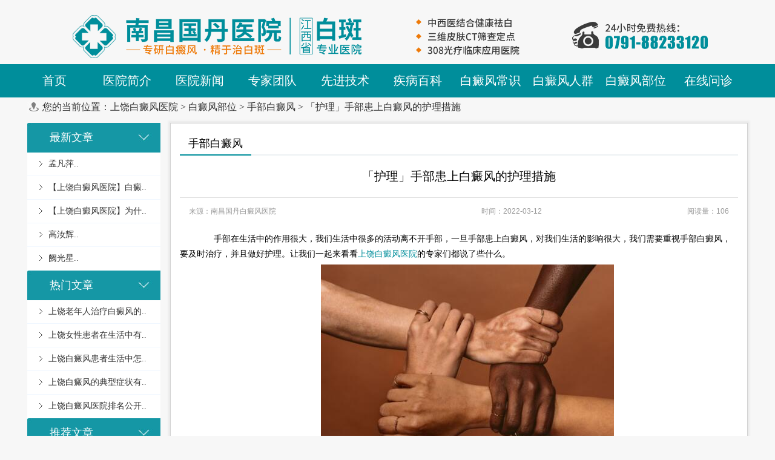

--- FILE ---
content_type: text/html
request_url: http://www.ruijin120.com/sbbdf/34.html
body_size: 68171
content:
<!DOCTYPE html>
<html>
	<head>
		<meta http-equiv="Content-Type" content="text/html; charset=utf-8" />
		<meta name="viewport" content="width=device-width, initial-scale=1, maximum-scale=1, user-scalable=no">
		<meta http-equiv="Cache-Control" content="no-transform"/><!-- 禁止百度转码-->
		<meta http-equiv="Cache-Control" content="no-siteapp"/><!--百度禁止转码，勿删-->
		<meta name="applicable-device" content="pc,mobile">
		<link rel="canonical" href="http://www.ruijin120.com/sbbdf/34.html" >
		<title>「护理」手部患上白癜风的护理措施_上饶白癜风医院</title>
		<meta name="keywords" content="手部患上白癜风的护理措施" />
		<meta name="description" content="手部在生活中的作用很大，我们生活中很多的活动离不开手部，一旦手部患上白癜风，对我们生活的影响很大，我们需要重视手部白癜风，要及时治疗，并且做好护理。下面上饶白癜风" />
		<link href="/templets/srbdfyy/css/common.css" rel="stylesheet" type="text/css" />
		<link href="/templets/srbdfyy/css/message.css" rel="stylesheet" type="text/css" />
		<link href="/templets/srbdfyy/css/article.css" rel="stylesheet" type="text/css" />
		<link href="/templets/srbdfyy/css/iphone.css" rel="stylesheet" type="text/css" />
		<link href="/templets/srbdfyy/css/jquery-ui.css" rel="stylesheet" type="text/css" />
		<link href="/templets/srbdfyy/css/awesome.css" rel="stylesheet" type="text/css" />
		<script src="/templets/srbdfyy/js/jquery-1.8.3.min.js" type="text/javascript"></script>
		<script src="/templets/srbdfyy/js/jquery-ui.min.js" type="text/javascript"></script>
		<script src="/templets/srbdfyy/js/jquery.form.js" type="text/javascript"></script>
		<script src="/templets/srbdfyy/js/awesome.js" type="text/javascript"></script>
		<script src="/templets/srbdfyy/js/control.js" type="text/javascript"></script>
		<script src="/templets/srbdfyy/js/jquery.unobtrusive-ajax.js" type="text/javascript"></script>
		<script src="/templets/srbdfyy/js/change_fontsize.js" type="text/javascript"></script>
		<script type="text/javascript">
			function tags1(name, cursel, n, obj) {
				obj.t = setTimeout(function() {
					for (i = 1; i <= n; i++) {
						var menu = document.getElementById(name + i);
						var con = document.getElementById("con_" + name + "_" + i);
						menu.className = i == cursel ? "jiu" : "";
						con.style.display = i == cursel ? "block" : "none";
					}
				}, 400)
				//当鼠标在规定时间内移开时，停止切换
				obj.onmouseout = function() {
					clearTimeout(this.t)
				}
			}
		</script>
		<script type="text/javascript" language="javascript" src="https://nc.jgyljt.com/jgswt/js/jquery.min.js"></script>
		<script type="text/javascript" language="javascript" src="https://nc.jgyljt.com/jgswt/js/TouchSlide.1.1.js">
		</script>
		<script type="text/javascript" src="https://nc.jgyljt.com/jgswt/init.php?referer=http://www.ruijin120.com/">
		</script>
		<script type="text/javascript">
			+ function() {
				remLayout();
				function remLayout() {
					var w = document.documentElement.clientWidth;
					w = w > 750 ? 750 : w;
					w = w <= 320 ? 320 : w;
					document.documentElement.style.fontSize = w / 7.5 + 'px';
				}
				window.addEventListener('resize', function() {
					remLayout();
				}, false);
			}();
		</script>
	</head>
	<body>
		<script type="text/javascript">
			var _paq = _paq || [];
			_paq.push(["setCookieDomain", "*.pkuh6.cn"]);
			_paq.push(["setDomains", ["*.pkuh6.cn"]]);
			_paq.push(['trackPageView']);
			_paq.push(['enableLinkTracking']);
			(function() {
				var u = "https://tongji.54doctor.net/";
				_paq.push(['setTrackerUrl', u + '54doctor.php']);
				_paq.push(['setSiteId', 11]);
				var d = document,
					g = d.createElement('script'),
					s = d.getElementsByTagName('script')[0];
				g.type = 'text/javascript';
				g.async = true;
				g.defer = true;
				g.src = u + '54doctor.js';
				s.parentNode.insertBefore(g, s);
			})();
		</script>
		<div class="wrap">
			<!--top start-->
			<link href="/templets/srbdfyy/css/header.css" rel="stylesheet" type="text/css" />
			<style type="text/css">
				.bjwsi {
					background: url(images/20151030100556.png) no-repeat;
					display: inline-block;
					line-height: 37px;
					padding-left: 40px;
					margin-right: 20px;
				}
			</style>
			<div class="header">
	<div class="headerIn">
		<div class="logo">
			<a href="/" class="hidden-xs"><img class="img-responsive center-block"
					src="https://nc.jgyljt.com/jgswt/img/pclogo.png" alt="上饶治疗白癜风最好的专科医院"></a>
			<a href="/"><img src="https://nc.jgyljt.com/jgswt/img/logo.png" alt="上饶治疗白癜风最好的专科医院"></a>
		</div>
	</div>
</div>
<link href="/templets/srbdfyy/css/nav.css" rel="stylesheet" type="text/css" />
<script src="/templets/srbdfyy/js/common_nav.js" type="text/javascript"></script>
<script type="text/javascript">
	$(document).ready(function() {
		$("#search").focus(function() {
			$(".search_txt").addClass("focus");
		}).blur(function() {
			if ($("#search").val() != "") {
				$(".search_txt").addClass("focus");
			} else {
				$(".search_txt").removeClass("focus");
			}
		});
	});
</script>
<div class="nav_content">
	<h1>南昌国丹白癜风医院</h1>
	<div class="Mobleheader">
		<div class="Menuco"></div>
	</div>
	<div class="nav">
		<ul class="sy1_ul">
			<div class="sy1_box">
				<li class="sy1_li homeLi" style="background:none">
					<a class="sy1_tit" href="/">首页</a>
				</li>
				<li class="sy1_li num0">
					<a id="2" class="sy1_tit " href="/yyjj/" target="_self"><span class="navspan">医院简介</span></a>
				</li>
				<li class="sy1_li num1">
					<a id="3" class="sy1_tit " href="/yyxw/" target="_self"><span class="navspan">医院新闻</span></a>
				</li>
				<li class="sy1_li num3">
					<a id="11" class="sy1_tit " href="/zjtd/" target="_self"><span class="navspan">专家团队</span></a>
				</li>
				<li class="sy1_li num4">
					<a id="141" class="sy1_tit " href="/xjjs/" target="_self"><span class="navspan">先进技术</span></a>
					<script src="/templets/srbdfyy/js/index.js" type="text/javascript"></script>
				</li>
				<li class="sy1_li num4">
					<a id="141" class="sy1_tit " href="/jbbk/" target="_self"><span class="navspan">疾病百科</span></a>
				</li>
				<li class="sy1_li num6">
					<a id="7" class="sy1_tit " href="/bdfcs/" target="_self"><span class="navspan">白癜风常识</span></a>
					<ul class="sy2_ul">
						<div class="sy2_box">
							<li class="sy2_li num1">
								<a id="161" class="sy2_tit " href="/bdfzz/" target="_self"><span
										class="navspan">白癜风症状</span></a>
							</li><li class="sy2_li num1">
								<a id="161" class="sy2_tit " href="/bdfby/" target="_self"><span
										class="navspan">白癜风病因</span></a>
							</li><li class="sy2_li num1">
								<a id="161" class="sy2_tit " href="/bdfzl/" target="_self"><span
										class="navspan">白癜风治疗</span></a>
							</li><li class="sy2_li num1">
								<a id="161" class="sy2_tit " href="/bdfwh/" target="_self"><span
										class="navspan">白癜风危害</span></a>
							</li><li class="sy2_li num1">
								<a id="161" class="sy2_tit " href="/bdfzd/" target="_self"><span
										class="navspan">白癜风诊断</span></a>
							</li><li class="sy2_li num1">
								<a id="161" class="sy2_tit " href="/bdfyf/" target="_self"><span
										class="navspan">白癜风预防</span></a>
							</li>
							<div class="clearb"></div>
						</div>
						<div class="sy2_ul_div">
							<div class="extendMenu">
								<div class="nav2_cent_div divSty1">
									<h2 class="titleStyNav"><span><a href="/bdfzz/">白癜风症状</a></span>
									</h2>
									<ul class="newlist2">
										<li class="Li_Odd">
											<a href="/bdfzz/680.html" target=_blank title="【南昌国丹白癜风医院的路线】白.."
												class="title_type">
												<font color="">【南昌国丹白癜风医院的路线】白..</font>
											</a>
										</li>
<li class="Li_Odd">
											<a href="/bdfzz/679.html" target=_blank title="【南昌国丹白癜风医院检查】如何.."
												class="title_type">
												<font color="">【南昌国丹白癜风医院检查】如何..</font>
											</a>
										</li>
<li class="Li_Odd">
											<a href="/bdfzz/677.html" target=_blank title="【南昌国丹白癜风医院服务】白癜.."
												class="title_type">
												<font color="">【南昌国丹白癜风医院服务】白癜..</font>
											</a>
										</li>
<li class="Li_Odd">
											<a href="/bdfzz/651.html" target=_blank title="【南昌国丹白癜风医院哪家好】宝.."
												class="title_type">
												<font color="">【南昌国丹白癜风医院哪家好】宝..</font>
											</a>
										</li>
<li class="Li_Odd">
											<a href="/bdfzz/650.html" target=_blank title="【南昌国丹医院好么专不专业】白.."
												class="title_type">
												<font color="">【南昌国丹医院好么专不专业】白..</font>
											</a>
										</li>

									</ul>
									<h2 class="titleStyNav"><span><a href="/bdfby/">白癜风病因</a></span>
									</h2>
									<ul class="newlist2">
										<li class="Li_Odd">
											<a href="/bdfby/436.html" target=_blank title="哪些环境因素会引发白癜风?.."
												class="title_type">
												<font color="">哪些环境因素会引发白癜风?..</font>
											</a>
										</li>
<li class="Li_Odd">
											<a href="/bdfby/435.html" target=_blank title="白癜风发病可能是什么原因导致的.."
												class="title_type">
												<font color="">白癜风发病可能是什么原因导致的..</font>
											</a>
										</li>
<li class="Li_Odd">
											<a href="/bdfby/409.html" target=_blank title="额头出现白癜风应该怎么办?.."
												class="title_type">
												<font color="">额头出现白癜风应该怎么办?..</font>
											</a>
										</li>
<li class="Li_Odd">
											<a href="/bdfby/404.html" target=_blank title="导致手脚白癜风的原因有哪些?.."
												class="title_type">
												<font color="">导致手脚白癜风的原因有哪些?..</font>
											</a>
										</li>
<li class="Li_Odd">
											<a href="/bdfby/392.html" target=_blank title="导致脖子上出现白癜风的因素有哪.."
												class="title_type">
												<font color="">导致脖子上出现白癜风的因素有哪..</font>
											</a>
										</li>

									</ul>
								</div>
								<div class="nav2_cent_div divSty2">
									<h2 class="titleStyNav"><span><a href="/bdfzl/">白癜风治疗</a></span>
									</h2>
									<div class="textArea2">
										<ul class="newlist2">
											<li class="Li_Odd">
												<a href="/bdfzl/670.html" target=_blank title="南昌那个白癜风专科医院好些，治.."
													class="title_type">
													<font color="">南昌那个白癜风专科医院好些，治..</font>
												</a>
											</li>
<li class="Li_Odd">
												<a href="/bdfzl/655.html" target=_blank title="南昌白癜风医院哪家看的不错，照.."
													class="title_type">
													<font color="">南昌白癜风医院哪家看的不错，照..</font>
												</a>
											</li>
<li class="Li_Odd">
												<a href="/bdfzl/653.html" target=_blank title="南昌国丹正规吗评价好吗，治白癜.."
													class="title_type">
													<font color="">南昌国丹正规吗评价好吗，治白癜..</font>
												</a>
											</li>
<li class="Li_Odd">
												<a href="/bdfzl/647.html" target=_blank title="【南昌国丹到底好嘛】大面积白癜.."
													class="title_type">
													<font color="">【南昌国丹到底好嘛】大面积白癜..</font>
												</a>
											</li>
<li class="Li_Odd">
												<a href="/bdfzl/638.html" target=_blank title="治疗过程中出现新的白斑怎么回事.."
													class="title_type">
													<font color="">治疗过程中出现新的白斑怎么回事..</font>
												</a>
											</li>

										</ul>
									</div>
									<h2 class="titleStyNav"><span><a href="/bdfwh/">白癜风危害</a></span>
									</h2>
									<div class="textArea2">
										<ul class="newlist2">
											<li class="Li_Odd">
												<a href="/bdfwh/431.html" target=_blank title="白癜风疾病的具体危害是什么?.."
													class="title_type">
													<font color="">白癜风疾病的具体危害是什么?..</font>
												</a>
											</li>
<li class="Li_Odd">
												<a href="/bdfwh/427.html" target=_blank title="白癜风患者应该避免哪些坏习惯.."
													class="title_type">
													<font color="">白癜风患者应该避免哪些坏习惯..</font>
												</a>
											</li>
<li class="Li_Odd">
												<a href="/bdfwh/418.html" target=_blank title="如何有效治疗面部白癜风?.."
													class="title_type">
													<font color="">如何有效治疗面部白癜风?..</font>
												</a>
											</li>
<li class="Li_Odd">
												<a href="/bdfwh/402.html" target=_blank title="紫外线照射对白癜风的影响主要体.."
													class="title_type">
													<font color="">紫外线照射对白癜风的影响主要体..</font>
												</a>
											</li>
<li class="Li_Odd">
												<a href="/bdfwh/401.html" target=_blank title="白癜风患者如何避免盲目用药?.."
													class="title_type">
													<font color="">白癜风患者如何避免盲目用药?..</font>
												</a>
											</li>

										</ul>
									</div>
								</div>
								<div class="nav2_cent_div divSty3">
									<h2 class="titleStyNav"><span><a href="/bdfzd/">白癜风诊断</a></span>
									</h2>
									<div class="textArea04">
										<ul class="newlist2">
											<li class="Li_Odd">
												<a href="/bdfzd/652.html" target=_blank title="南昌国丹收费怎样,怎样判断孩子.."
													class="title_type">
													<font color="">南昌国丹收费怎样,怎样判断孩子..</font>
												</a>
											</li>
<li class="Li_Odd">
												<a href="/bdfzd/277.html" target=_blank title="上饶白癜风专科医院分析早期白癜.."
													class="title_type">
													<font color="">上饶白癜风专科医院分析早期白癜..</font>
												</a>
											</li>
<li class="Li_Odd">
												<a href="/bdfzd/246.html" target=_blank title="上饶正规白癜风医院解说早期白癜.."
													class="title_type">
													<font color="">上饶正规白癜风医院解说早期白癜..</font>
												</a>
											</li>
<li class="Li_Odd">
												<a href="/bdfzd/228.html" target=_blank title="上饶治白癜风医院解说孕妇如何判.."
													class="title_type">
													<font color="">上饶治白癜风医院解说孕妇如何判..</font>
												</a>
											</li>
<li class="Li_Odd">
												<a href="/bdfzd/95.html" target=_blank title="上饶儿童眼部白癜风怎么办.."
													class="title_type">
													<font color="">上饶儿童眼部白癜风怎么办..</font>
												</a>
											</li>

										</ul>
									</div>
									<h2 class="titleStyNav"><span><a href="/bdfyf/">白癜风预防</a></span>
									</h2>
									<div class="textArea2">
										<ul class="newlist2">
											<li class="Li_Odd">
												<a href="/bdfyf/609.html" target=_blank title="白癜风预防的三大要素?.."
													class="title_type">
													<font color="">白癜风预防的三大要素?..</font>
												</a>
											</li>
<li class="Li_Odd">
												<a href="/bdfyf/416.html" target=_blank title="成年人该如何预防白癜风?.."
													class="title_type">
													<font color="">成年人该如何预防白癜风?..</font>
												</a>
											</li>
<li class="Li_Odd">
												<a href="/bdfyf/413.html" target=_blank title="预防白癜风我们应该做什么?.."
													class="title_type">
													<font color="">预防白癜风我们应该做什么?..</font>
												</a>
											</li>
<li class="Li_Odd">
												<a href="/bdfyf/357.html" target=_blank title="如何预防白癜风病情?.."
													class="title_type">
													<font color="">如何预防白癜风病情?..</font>
												</a>
											</li>
<li class="Li_Odd">
												<a href="/bdfyf/335.html" target=_blank title="上饶白癜风医院口碑排名：怎么做.."
													class="title_type">
													<font color="">上饶白癜风医院口碑排名：怎么做..</font>
												</a>
											</li>

										</ul>
									</div>
								</div>
							</div>
							<div class="clearit"></div>
						</div>
						<div class="bottomOne"></div>
					</ul>
				</li>
				<li class="sy1_li num6">
					<a id="7" class="sy1_tit " href="/bdfrq/" target="_self"><span class="navspan">白癜风人群</span></a>
					<ul class="sy2_ul">
						<div class="sy2_box">
							<li class="sy2_li num1">
								<a id="161" class="sy2_tit " href="/nxbdf/" target="_self"><span
										class="navspan">男性白癜风</span></a>
							</li><li class="sy2_li num1">
								<a id="161" class="sy2_tit " href="/nvxbdf/" target="_self"><span
										class="navspan">女性白癜风</span></a>
							</li><li class="sy2_li num1">
								<a id="161" class="sy2_tit " href="/ertbdf/" target="_self"><span
										class="navspan">儿童白癜风</span></a>
							</li><li class="sy2_li num1">
								<a id="161" class="sy2_tit " href="/lnbdf/" target="_self"><span
										class="navspan">老年白癜风</span></a>
							</li><li class="sy2_li num1">
								<a id="161" class="sy2_tit " href="/qsnbdf/" target="_self"><span
										class="navspan">青少年白癜风</span></a>
							</li>
							<div class="clearb"></div>
						</div>
						<div class="sy2_ul_div">
							<div class="extendMenu">
								<div class="nav2_cent_div divSty1">
									<h2 class="titleStyNav"><span><a href="/nxbdf/">男性白癜风</a></span>
									</h2>
									<ul class="newlist2">
										<li class="Li_Odd">
											<a href="/nxbdf/765.html" target=_blank title="【上饶看白癜风】男性白癜风该怎.."
												class="title_type">
												<font color="">【上饶看白癜风】男性白癜风该怎..</font>
											</a>
										</li>
<li class="Li_Odd">
											<a href="/nxbdf/739.html" target=_blank title="【上饶白癜风医院官网】男性白癜.."
												class="title_type">
												<font color="">【上饶白癜风医院官网】男性白癜..</font>
											</a>
										</li>
<li class="Li_Odd">
											<a href="/nxbdf/634.html" target=_blank title="男性白癜风患者可以参加体育竞技.."
												class="title_type">
												<font color="">男性白癜风患者可以参加体育竞技..</font>
											</a>
										</li>
<li class="Li_Odd">
											<a href="/nxbdf/421.html" target=_blank title="治疗男性白癜风需要注意什么?.."
												class="title_type">
												<font color="">治疗男性白癜风需要注意什么?..</font>
											</a>
										</li>
<li class="Li_Odd">
											<a href="/nxbdf/386.html" target=_blank title="男性患上白癜风会有什么危害?.."
												class="title_type">
												<font color="">男性患上白癜风会有什么危害?..</font>
											</a>
										</li>

									</ul>
									<h2 class="titleStyNav"><span><a href="/nvxbdf/">女性白癜风</a></span>
									</h2>
									<ul class="newlist2">
										<li class="Li_Odd">
											<a href="/nvxbdf/643.html" target=_blank title="孕期患白癜风对胎儿有影响吗？.."
												class="title_type">
												<font color="">孕期患白癜风对胎儿有影响吗？..</font>
											</a>
										</li>
<li class="Li_Odd">
											<a href="/nvxbdf/304.html" target=_blank title="上饶白癜风医院详细解读：孕妈妈.."
												class="title_type">
												<font color="">上饶白癜风医院详细解读：孕妈妈..</font>
											</a>
										</li>
<li class="Li_Odd">
											<a href="/nvxbdf/303.html" target=_blank title="上饶白癜风医院问题解答：女性白.."
												class="title_type">
												<font color="">上饶白癜风医院问题解答：女性白..</font>
											</a>
										</li>
<li class="Li_Odd">
											<a href="/nvxbdf/59.html" target=_blank title="上饶白癜风是什么原因造成的 已.."
												class="title_type">
												<font color="">上饶白癜风是什么原因造成的 已..</font>
											</a>
										</li>
<li class="Li_Odd">
											<a href="/nvxbdf/70.html" target=_blank title="上饶白癜风孕妇如何让护理.."
												class="title_type">
												<font color="">上饶白癜风孕妇如何让护理..</font>
											</a>
										</li>

									</ul>
								</div>
								<div class="nav2_cent_div divSty2">
									<h2 class="titleStyNav"><span><a href="/ertbdf/">儿童白癜风</a></span>
									</h2>
									<div class="textArea2">
										<ul class="newlist2">
											<li class="Li_Odd">
												<a href="/ertbdf/767.html" target=_blank title="【上饶治疗白癜风】儿童白癜风常.."
													class="title_type">
													<font color="">【上饶治疗白癜风】儿童白癜风常..</font>
												</a>
											</li>
<li class="Li_Odd">
												<a href="/ertbdf/763.html" target=_blank title="【上饶治疗白癜风】儿童白癜风患.."
													class="title_type">
													<font color="">【上饶治疗白癜风】儿童白癜风患..</font>
												</a>
											</li>
<li class="Li_Odd">
												<a href="/ertbdf/758.html" target=_blank title="【上饶白癜风治疗】儿童白癜风患.."
													class="title_type">
													<font color="">【上饶白癜风治疗】儿童白癜风患..</font>
												</a>
											</li>
<li class="Li_Odd">
												<a href="/ertbdf/755.html" target=_blank title="【上饶白癜风哪里好】偏方治疗儿.."
													class="title_type">
													<font color="">【上饶白癜风哪里好】偏方治疗儿..</font>
												</a>
											</li>
<li class="Li_Odd">
												<a href="/ertbdf/734.html" target=_blank title="【上饶白癜风医院】儿童为什么会.."
													class="title_type">
													<font color="">【上饶白癜风医院】儿童为什么会..</font>
												</a>
											</li>

										</ul>
									</div>
									<h2 class="titleStyNav"><span><a href="/lnbdf/">老年白癜风</a></span>
									</h2>
									<div class="textArea2">
										<ul class="newlist2">
											<li class="Li_Odd">
												<a href="/lnbdf/731.html" target=_blank title="【上饶白癜风医院中心】老年白癜.."
													class="title_type">
													<font color="">【上饶白癜风医院中心】老年白癜..</font>
												</a>
											</li>
<li class="Li_Odd">
												<a href="/lnbdf/366.html" target=_blank title="老年人患上白癜风是因为什么?.."
													class="title_type">
													<font color="">老年人患上白癜风是因为什么?..</font>
												</a>
											</li>
<li class="Li_Odd">
												<a href="/lnbdf/83.html" target=_blank title="上饶老年人治疗白癜风的原则是什.."
													class="title_type">
													<font color="">上饶老年人治疗白癜风的原则是什..</font>
												</a>
											</li>
<li class="Li_Odd">
												<a href="/lnbdf/74.html" target=_blank title="上饶白癜风会给人社交上带来哪些.."
													class="title_type">
													<font color="">上饶白癜风会给人社交上带来哪些..</font>
												</a>
											</li>
<li class="Li_Odd">
												<a href="/lnbdf/73.html" target=_blank title="上饶避免这4个因素，可以有效的.."
													class="title_type">
													<font color="">上饶避免这4个因素，可以有效的..</font>
												</a>
											</li>

										</ul>
									</div>
								</div>
								<div class="nav2_cent_div divSty3">
									<h2 class="titleStyNav"><span><a href="/qsnbdf/">青少年白癜风</a></span>
									</h2>
									<div class="textArea04">
										<ul class="newlist2">
											<li class="Li_Odd">
												<a href="/qsnbdf/774.html" target=_blank title="【上饶白癜风医院】白癜风会给青.."
													class="title_type">
													<font color="">【上饶白癜风医院】白癜风会给青..</font>
												</a>
											</li>
<li class="Li_Odd">
												<a href="/qsnbdf/753.html" target=_blank title="【上饶白癜风医院哪家好】压力过.."
													class="title_type">
													<font color="">【上饶白癜风医院哪家好】压力过..</font>
												</a>
											</li>
<li class="Li_Odd">
												<a href="/qsnbdf/654.html" target=_blank title="南昌好白癜风医院是哪里，青少年.."
													class="title_type">
													<font color="">南昌好白癜风医院是哪里，青少年..</font>
												</a>
											</li>
<li class="Li_Odd">
												<a href="/qsnbdf/631.html" target=_blank title="青年得了白癜风怎么治？.."
													class="title_type">
													<font color="">青年得了白癜风怎么治？..</font>
												</a>
											</li>
<li class="Li_Odd">
												<a href="/qsnbdf/610.html" target=_blank title="青少年如何预防白癜风？.."
													class="title_type">
													<font color="">青少年如何预防白癜风？..</font>
												</a>
											</li>

										</ul>
									</div>
									<h2 class="titleStyNav"><span><a href="/bdfrq/">推荐文章</a></span>
									</h2>
									<div class="textArea2">
										<ul class="newlist2">
											<li class="Li_Odd">
												<a href="/ertbdf/763.html" target=_blank title="【上饶治疗白癜风】儿童白癜风患.."
													class="title_type">
													<font color="">【上饶治疗白癜风】儿童白癜风患..</font>
												</a>
											</li>
<li class="Li_Odd">
												<a href="/nxbdf/634.html" target=_blank title="男性白癜风患者可以参加体育竞技.."
													class="title_type">
													<font color="">男性白癜风患者可以参加体育竞技..</font>
												</a>
											</li>
<li class="Li_Odd">
												<a href="/ertbdf/349.html" target=_blank title="上饶白癜风医院关注列表：儿童白.."
													class="title_type">
													<font color="">上饶白癜风医院关注列表：儿童白..</font>
												</a>
											</li>
<li class="Li_Odd">
												<a href="/ertbdf/362.html" target=_blank title="儿童白癜风怎么护理?.."
													class="title_type">
													<font color="">儿童白癜风怎么护理?..</font>
												</a>
											</li>
<li class="Li_Odd">
												<a href="/nvxbdf/31.html" target=_blank title="女性得白癜风的病因 已解答.."
													class="title_type">
													<font color="">女性得白癜风的病因 已解答..</font>
												</a>
											</li>

										</ul>
									</div>
								</div>
							</div>
							<div class="clearit"></div>
						</div>
						<div class="bottomOne"></div>
					</ul>
				</li>
				<li class="sy1_li num6">
					<a id="7" class="sy1_tit " href="/bdfbw/" target="_self"><span class="navspan">白癜风部位</span></a>
					<ul class="sy2_ul">
						<div class="sy2_box">
							<li class="sy2_li num1">
								<a id="161" class="sy2_tit " href="/mbbdf/" target="_self"><span
										class="navspan">面部白癜风</span></a>
							</li><li class="sy2_li num1">
								<a id="161" class="sy2_tit " href="/jbubdf/" target="_self"><span
										class="navspan">颈部白癜风</span></a>
							</li><li class="sy2_li num1">
								<a id="161" class="sy2_tit " href="/bbbdf/" target="_self"><span
										class="navspan">背部白癜风</span></a>
							</li><li class="sy2_li num1">
								<a id="161" class="sy2_tit " href="/sbbdf/" target="_self"><span
										class="navspan">手部白癜风</span></a>
							</li><li class="sy2_li num1">
								<a id="161" class="sy2_tit " href="/tbbdf/" target="_self"><span
										class="navspan">腿部白癜风</span></a>
							</li>
							<div class="clearb"></div>
						</div>
						<div class="sy2_ul_div">
							<div class="extendMenu">
								<div class="nav2_cent_div divSty1">
									<h2 class="titleStyNav"><span><a href="/mbbdf/">面部白癜风</a></span>
									</h2>
									<ul class="newlist2">
										<li class="Li_Odd">
											<a href="/mbbdf/737.html" target=_blank title="【上饶治疗白癜风的医院】脸部白.."
												class="title_type">
												<font color="">【上饶治疗白癜风的医院】脸部白..</font>
											</a>
										</li>
<li class="Li_Odd">
											<a href="/mbbdf/729.html" target=_blank title="【上饶白癜风医院哪家好】脸部出.."
												class="title_type">
												<font color="">【上饶白癜风医院哪家好】脸部出..</font>
											</a>
										</li>
<li class="Li_Odd">
											<a href="/mbbdf/407.html" target=_blank title="补充黑色素的错误方法有哪些?.."
												class="title_type">
												<font color="">补充黑色素的错误方法有哪些?..</font>
											</a>
										</li>
<li class="Li_Odd">
											<a href="/mbbdf/406.html" target=_blank title="如何辅助治疗面部白癜风?.."
												class="title_type">
												<font color="">如何辅助治疗面部白癜风?..</font>
											</a>
										</li>
<li class="Li_Odd">
											<a href="/mbbdf/367.html" target=_blank title="脸部白癜风治疗要避免哪些?.."
												class="title_type">
												<font color="">脸部白癜风治疗要避免哪些?..</font>
											</a>
										</li>

									</ul>
									<h2 class="titleStyNav"><span><a href="/jbubdf/">颈部白癜风</a></span>
									</h2>
									<ul class="newlist2">
										<li class="Li_Odd">
											<a href="/jbubdf/447.html" target=_blank title="治疗颈部白癜风需要避免哪些误区.."
												class="title_type">
												<font color="">治疗颈部白癜风需要避免哪些误区..</font>
											</a>
										</li>
<li class="Li_Odd">
											<a href="/jbubdf/405.html" target=_blank title="颈部白癜风的治疗方法是什么?.."
												class="title_type">
												<font color="">颈部白癜风的治疗方法是什么?..</font>
											</a>
										</li>
<li class="Li_Odd">
											<a href="/jbubdf/57.html" target=_blank title="上饶想治疗白癜风要做的准确检查.."
												class="title_type">
												<font color="">上饶想治疗白癜风要做的准确检查..</font>
											</a>
										</li>
<li class="Li_Odd">
											<a href="/jbubdf/56.html" target=_blank title="上饶导致患上白癜风的病因是什么.."
												class="title_type">
												<font color="">上饶导致患上白癜风的病因是什么..</font>
											</a>
										</li>
<li class="Li_Odd">
											<a href="/jbubdf/55.html" target=_blank title="上饶白癜风危害主要表现在哪些方.."
												class="title_type">
												<font color="">上饶白癜风危害主要表现在哪些方..</font>
											</a>
										</li>

									</ul>
								</div>
								<div class="nav2_cent_div divSty2">
									<h2 class="titleStyNav"><span><a href="/bbbdf/">背部白癜风</a></span>
									</h2>
									<div class="textArea2">
										<ul class="newlist2">
											<li class="Li_Odd">
												<a href="/bbbdf/621.html" target=_blank title="身上出现的白点是白癜风?.."
													class="title_type">
													<font color="">身上出现的白点是白癜风?..</font>
												</a>
											</li>
<li class="Li_Odd">
												<a href="/bbbdf/51.html" target=_blank title="上饶白癜风患者生活中怎么护理.."
													class="title_type">
													<font color="">上饶白癜风患者生活中怎么护理..</font>
												</a>
											</li>
<li class="Li_Odd">
												<a href="/bbbdf/48.html" target=_blank title="上饶白癜风容易出现在哪个部位.."
													class="title_type">
													<font color="">上饶白癜风容易出现在哪个部位..</font>
												</a>
											</li>
<li class="Li_Odd">
												<a href="/bbbdf/62.html" target=_blank title="上饶导致白癜风出现的原因有哪些.."
													class="title_type">
													<font color="">上饶导致白癜风出现的原因有哪些..</font>
												</a>
											</li>
<li class="Li_Odd">
												<a href="/bbbdf/40.html" target=_blank title="「病因」你知道背部患上白癜风的.."
													class="title_type">
													<font color="">「病因」你知道背部患上白癜风的..</font>
												</a>
											</li>

										</ul>
									</div>
									<h2 class="titleStyNav"><span><a href="/sbbdf/">手部白癜风</a></span>
									</h2>
									<div class="textArea2">
										<ul class="newlist2">
											<li class="Li_Odd">
												<a href="/sbbdf/724.html" target=_blank title="【上饶白癜风治疗】手部白癜风的.."
													class="title_type">
													<font color="">【上饶白癜风治疗】手部白癜风的..</font>
												</a>
											</li>
<li class="Li_Odd">
												<a href="/sbbdf/626.html" target=_blank title="手部白癜风怎么样护理？.."
													class="title_type">
													<font color="">手部白癜风怎么样护理？..</font>
												</a>
											</li>
<li class="Li_Odd">
												<a href="/sbbdf/396.html" target=_blank title="手部上的白癜风患上的因素有哪些.."
													class="title_type">
													<font color="">手部上的白癜风患上的因素有哪些..</font>
												</a>
											</li>
<li class="Li_Odd">
												<a href="/sbbdf/42.html" target=_blank title="什么样的牙膏比较适合白癜风患者.."
													class="title_type">
													<font color="">什么样的牙膏比较适合白癜风患者..</font>
												</a>
											</li>
<li class="Li_Odd">
												<a href="/sbbdf/41.html" target=_blank title="「症状」泛发型白癜风的症状表现.."
													class="title_type">
													<font color="">「症状」泛发型白癜风的症状表现..</font>
												</a>
											</li>

										</ul>
									</div>
								</div>
								<div class="nav2_cent_div divSty3">
									<h2 class="titleStyNav"><span><a href="/tbbdf/">腿部白癜风</a></span>
									</h2>
									<div class="textArea04">
										<ul class="newlist2">
											<li class="Li_Odd">
												<a href="/tbbdf/733.html" target=_blank title="【上饶白癜风医院地址】腿部白癜.."
													class="title_type">
													<font color="">【上饶白癜风医院地址】腿部白癜..</font>
												</a>
											</li>
<li class="Li_Odd">
												<a href="/tbbdf/403.html" target=_blank title="腿部白癜风的原因是什么?.."
													class="title_type">
													<font color="">腿部白癜风的原因是什么?..</font>
												</a>
											</li>
<li class="Li_Odd">
												<a href="/tbbdf/39.html" target=_blank title="「症状」当患上白癜风时会有哪些.."
													class="title_type">
													<font color="">「症状」当患上白癜风时会有哪些..</font>
												</a>
											</li>
<li class="Li_Odd">
												<a href="/tbbdf/33.html" target=_blank title="「扩散危害」白癜风扩散后的影响.."
													class="title_type">
													<font color="">「扩散危害」白癜风扩散后的影响..</font>
												</a>
											</li>
<li class="Li_Odd">
												<a href="/tbbdf/32.html" target=_blank title="「病情加重」白癜风病情慢慢加重.."
													class="title_type">
													<font color="">「病情加重」白癜风病情慢慢加重..</font>
												</a>
											</li>

										</ul>
									</div>
									<h2 class="titleStyNav"><span><a href="/bdfbw/">推荐文章</a></span>
									</h2>
									<div class="textArea2">
										<ul class="newlist2">
											<li class="Li_Odd">
												<a href="/mbbdf/407.html" target=_blank title="补充黑色素的错误方法有哪些?.."
													class="title_type">
													<font color="">补充黑色素的错误方法有哪些?..</font>
												</a>
											</li>
<li class="Li_Odd">
												<a href="/jbubdf/405.html" target=_blank title="颈部白癜风的治疗方法是什么?.."
													class="title_type">
													<font color="">颈部白癜风的治疗方法是什么?..</font>
												</a>
											</li>
<li class="Li_Odd">
												<a href="/jbubdf/36.html" target=_blank title="「注意事项」白癜风患者在喝水时.."
													class="title_type">
													<font color="">「注意事项」白癜风患者在喝水时..</font>
												</a>
											</li>
<li class="Li_Odd">
												<a href="/mbbdf/729.html" target=_blank title="【上饶白癜风医院哪家好】脸部出.."
													class="title_type">
													<font color="">【上饶白癜风医院哪家好】脸部出..</font>
												</a>
											</li>
<li class="Li_Odd">
												<a href="/sbbdf/396.html" target=_blank title="手部上的白癜风患上的因素有哪些.."
													class="title_type">
													<font color="">手部上的白癜风患上的因素有哪些..</font>
												</a>
											</li>

										</ul>
									</div>
								</div>
							</div>
							<div class="clearit"></div>
						</div>
						<div class="bottomOne"></div>
					</ul>
				</li>
				<!-- <li class="sy1_li num6">
					<a id="7" class="sy1_tit " href="/jxbdfyy/" target="_self"><span class="navspan">地区医院</span></a>
					<ul class="sy2_ul">
						<div class="sy2_box">
							
							<div class="clearb"></div>
						</div>
						<div class="sy2_ul_div">
							<div class="extendMenu">
								<div class="nav2_cent_div divSty1">
									<h2 class="titleStyNav"><span><a href="/jjbdfyy/">九江白癜风医院</a></span>
									</h2>
									<ul class="newlist2">
										
									</ul>
									<h2 class="titleStyNav"><span><a href="/srbdfyy/">上饶白癜风医院</a></span>
									</h2>
									<ul class="newlist2">
										
									</ul>
								</div>
								<div class="nav2_cent_div divSty2">
									<h2 class="titleStyNav"><span><a href="/fzbdfyy/">抚州白癜风医院</a></span>
									</h2>
									<div class="textArea2">
										<ul class="newlist2">
											
										</ul>
									</div>
									<h2 class="titleStyNav"><span><a href="/ycbdfyy/">宜春白癜风医院</a></span>
									</h2>
									<div class="textArea2">
										<ul class="newlist2">
											
										</ul>
									</div>
								</div>
								<div class="nav2_cent_div divSty3">
									<h2 class="titleStyNav"><span><a href="/jabdfyy/">吉安白癜风医院</a></span>
									</h2>
									<div class="textArea04">
										<ul class="newlist2">
											
										</ul>
									</div>
									<h2 class="titleStyNav"><span><a href="/jdzbdfyy/">景德镇白癜风医院</a></span>
									</h2>
									<div class="textArea2">
										<ul class="newlist2">
											
										</ul>
									</div>
								</div>
							</div>
							<div class="clearit"></div>
						</div>
						<div class="bottomOne"></div>
					</ul>
				</li> -->
				<li class="sy1_li last num10">
					<a id="164" class="sy1_tit " href="javascript:void(0)"
						onclick="openZoosUrl('chatwin','&e=点击问诊');return false;" rel="nofollow" class="trackZx"
						title="点击问诊" target="_self"><span class="navspan">在线问诊</span></a>
				</li>
				<div class="clearb"></div>
			</div>
		</ul>
		<script type="text/javascript">
			jQuery(function() {
				jQuery('ul.sy1_ul').superfish();
			});
		</script>
	</div>
</div>
<div class="clearit"></div>

			<div id='jgSlide'></div>
			<div class="w100">
				<div class="main">
					<link href="/templets/srbdfyy/css/linkmap.css" rel="stylesheet" type="text/css" />
					<div class="linkmap">
						<span>您的当前位置：<a href='/'>上饶白癜风医院</a> > <a href='/bdfbw/'>白癜风部位</a> > <a href='/sbbdf/'>手部白癜风</a> > <a href="/sbbdf/34.html"
								title="「护理」手部患上白癜风的护理措施">「护理」手部患上白癜风的护理措施</a></span>
					</div>
					<div class="article_left ?">
						<div class="side_menu">
							<script src="/templets/srbdfyy/js/side_menu.js" type="text/javascript"></script>
							<script type="text/javascript">
								jQuery(function() {
									if ($('#left_1')) {
										$("#left_p_1").addClass("current");
										if ($("#left_ul_1").length > 0) {
											$("#left_p_1").addClass("show");
											$("#left_ul_1").show();
										}
									}
									if ($('#left_3')) {
										$("#left_p_3").addClass("current");
										if ($("#left_ul_3").length > 0) {
											$("#left_p_3").addClass("show");
											$("#left_ul_3").show();
										}
									}
									if ($('#left_156')) {
										$("#left_p_156").addClass("current");
										if ($("#left_ul_156").length > 0) {
											$("#left_p_156").addClass("show");
											$("#left_ul_156").show();
										}
									}
								});
							</script>
							<h3 class="leftNavTitle" title="最新文章">最新文章</h3>
							<div id="leftNav" class="side_menu_inside">
								<ul id="left_ul_3" class="lv1_ul">
									<li class="lv1_li">
										<p id="left_p_19" class="lv1_p">
											<a id="19" class="lv1_tit " href="/zjtd/112.html" target="_self"><span
													class="navspan">孟凡萍..</span></a>
										</p>
									</li>
<li class="lv1_li">
										<p id="left_p_19" class="lv1_p">
											<a id="19" class="lv1_tit " href="/qsnbdf/774.html" target="_self"><span
													class="navspan">【上饶白癜风医院】白癜..</span></a>
										</p>
									</li>
<li class="lv1_li">
										<p id="left_p_19" class="lv1_p">
											<a id="19" class="lv1_tit " href="/jbbk/773.html" target="_self"><span
													class="navspan">【上饶白癜风医院】为什..</span></a>
										</p>
									</li>
<li class="lv1_li">
										<p id="left_p_19" class="lv1_p">
											<a id="19" class="lv1_tit " href="/zjtd/10.html" target="_self"><span
													class="navspan">高汝辉..</span></a>
										</p>
									</li>
<li class="lv1_li">
										<p id="left_p_19" class="lv1_p">
											<a id="19" class="lv1_tit " href="/zjtd/111.html" target="_self"><span
													class="navspan">阙光星..</span></a>
										</p>
									</li>

								</ul>
								<div class="clearit">
								</div>
							</div>
							<h3 class="leftNavTitle" title="热门文章">热门文章</h3>
							<div id="leftNav" class="side_menu_inside">
								<ul id="left_ul_3" class="lv1_ul">
									<li class="lv1_li">
										<p id="left_p_19" class="lv1_p">
											<a id="19" class="lv1_tit " href="/lnbdf/83.html" target="_self">
												<span class="navspan">上饶老年人治疗白癜风的..</span>
											</a>
										</p>
									</li>
<li class="lv1_li">
										<p id="left_p_19" class="lv1_p">
											<a id="19" class="lv1_tit " href="/nvxbdf/22.html" target="_self">
												<span class="navspan">上饶女性患者在生活中有..</span>
											</a>
										</p>
									</li>
<li class="lv1_li">
										<p id="left_p_19" class="lv1_p">
											<a id="19" class="lv1_tit " href="/bbbdf/51.html" target="_self">
												<span class="navspan">上饶白癜风患者生活中怎..</span>
											</a>
										</p>
									</li>
<li class="lv1_li">
										<p id="left_p_19" class="lv1_p">
											<a id="19" class="lv1_tit " href="/bdfzz/99.html" target="_self">
												<span class="navspan">上饶白癜风的典型症状有..</span>
											</a>
										</p>
									</li>
<li class="lv1_li">
										<p id="left_p_19" class="lv1_p">
											<a id="19" class="lv1_tit " href="/bdfzl/342.html" target="_self">
												<span class="navspan">上饶白癜风医院排名公开..</span>
											</a>
										</p>
									</li>

								</ul>
								<div class="clearit">
								</div>
							</div>
							<h3 class="leftNavTitle" title="推荐文章">推荐文章</h3>
							<div id="leftNav" class="side_menu_inside">
								<ul id="left_ul_3" class="lv1_ul">
									<li class="lv1_li">
										<p id="left_p_19" class="lv1_p">
											<a id="19" class="lv1_tit " href="/bdfcs/542.html" target="_self">
												<span class="navspan">面部白癜风怎么有效治疗..</span>
											</a>
										</p>
									</li>
<li class="lv1_li">
										<p id="left_p_19" class="lv1_p">
											<a id="19" class="lv1_tit " href="/yyxw/28.html" target="_self">
												<span class="navspan">皮肤CT普查白斑0元..</span>
											</a>
										</p>
									</li>
<li class="lv1_li">
										<p id="left_p_19" class="lv1_p">
											<a id="19" class="lv1_tit " href="/bdfzl/443.html" target="_self">
												<span class="navspan">治疗白癜风要注意什么?..</span>
											</a>
										</p>
									</li>
<li class="lv1_li">
										<p id="left_p_19" class="lv1_p">
											<a id="19" class="lv1_tit " href="/bdfcs/460.html" target="_self">
												<span class="navspan">哪些生活习惯容易引发白..</span>
											</a>
										</p>
									</li>
<li class="lv1_li">
										<p id="left_p_19" class="lv1_p">
											<a id="19" class="lv1_tit " href="/bdfcs/562.html" target="_self">
												<span class="navspan">背部发现白斑怎么治疗见..</span>
											</a>
										</p>
									</li>

								</ul>
								<div class="clearit">
								</div>
							</div>
							<!-- <h3 class="leftNavTitle" title="地区医院">地区医院</h3>
							<div id="leftNav" class="side_menu_inside">
								<ul id="left_ul_3" class="lv1_ul">
									
								</ul>
								<div class="clearit">
								</div>
							</div> -->
						</div>
						<div class="ContactUs">
							<div class="MessTitie">医院信息</div>
							<div class="MessCount">
								<p>南昌国丹医院</p>
								<p style="line-height:18px;margin-top:5px">医院地址：江西省南昌市青云谱区洪都南大道207号。</p>
								<p style="line-height:18px;">.</p>
								<p style="line-height:18px;">.</p>
								<p>医院电话：0791-88233120</p>
							</div>
						</div>
					</div>
					<div class="article_right">
						<h3 class="title_head"><span class="columnHead">手部白癜风</span></h3>
						<h1 class="article_title">
							<font color="">「护理」手部患上白癜风的护理措施</font>
						</h1>
						<div class="sub_tit">
							<b>来源：南昌国丹白癜风医院</b>
							<span class="fbsj">时间：2022-03-12</span>
							<span class="font_size">阅读量：106</span>
						</div>
						<div class="article_cont" id="zoom">
							<p>
	　　手部在生活中的作用很大，我们生活中很多的活动离不开手部，一旦手部患上白癜风，对我们生活的影响很大，我们需要重视手部白癜风，要及时治疗，并且做好护理。让我们一起来看看<a href="/">上饶白癜风医院</a>的专家们都说了些什么。</p>
<p style="text-align: center;">
	<img alt="手部患上白癜风的护理措施" src="http://ncimg.jgyljt.com/newImgs/img/1572666285cf059.jpg?t=1591425137000" style="border: 0px; vertical-align: middle;" /></p>
<h2>
	　　手部患上白癜风的护理措施主要如下：</h2>
<p>
	　　1、要注意做好防晒，一年四季手都会暴露在外，容易受到阳光照射，适当晒太阳能促进黑色素细胞的生成，但如果过度暴露会影响手部皮肤的健康，提高白癜风的发病率，从而伤害患者的皮肤，患者需要做好手部的防晒工作，保护手部卫生。</p>
<p>
	　　2、手部白癜风发病率比较高，导致手部出现白癜风的原因也很多，严重危害患者手部皮肤的健康，朋友应注意防止手部白癜风的发生，特别是对于手部皮肤护理工作需要注意，患者需要避免接触有害物质，人的手是从事劳动的重要器官，因此极易受到白癜风的伤害，所以朋友应远离有害物质。</p>
<p>
	　　3、要少给手部用美白产品，很多多人喜欢给自己的双手使用美白产品，然而我们对于手部白癜风的患者来说，则会带来很大的影响，如果长期使用这些美白产品，美白产品中的重金属物质会刺激到患者的皮肤，从而导致手部白癜风扩散恶化，影响白癜风的恢复。</p>
<p>
	　　手部白癜风要想治好，上述的护理措施需要大家了解，并且努力做好，这对于白癜风的恢复会有很大效果，希望患者能采用，也希望患者能早日恢复。</p>
<p>
	　　<strong>温馨提醒</strong>：以上就是关于&ldquo;手部患上白癜风的护理措施&rdquo;的相关介绍。相信看过以上介绍的您们已经了解了相关情况，请大家一定要注意防护措施，好让疾病远离我们。</p>
</p>
							更多关于上饶白癜风问题可以点击：<a href="http://gdbdf.qiuyi.cn/sryy/">上饶白癜风医院</a>咨询
							<div class="clearit">
							</div>
						</div>
						<div class="clearit">
						</div>
						<div class="li"
							style="width: 100%;display: flex; font-size:14px;background: #fbfbfb;border-bottom: 1px black solid;padding-top: 15px;">
							<div
								style="display: inline-block;width: 72px;height:72px;margin-right: 1.9%;background: url(https://hsimg.jgyljt.com/newImgs/img/2286bf3ee5d34e59860f11d4d319607f.gif) no-repeat center;background-size: 100%;">
								&nbsp;</div>
							<div style="flex: 1; display: inline-block; vertical-align: top;">
								<div style="">
									<p style="font-size:14px;line-height: 20px;margin: 0;"> <span style="color: red;font-size:16px"
											id="name1">人才</span>: 「护理」手部患上白癜风的护理措施<span id="pinglun1">这篇文章，很有帮助 大家都可以仔细看看</span> </p>
								</div>
								<div>
									<p style="clear: both;"> <span id="shijian1" style="float: left;line-height: 18px;">12月02号</span>
									<div style=" display: inline-block;float: right;margin-right: 10px;width: 60px;">
										<!--<span style="vertical-align: top;display: inline-block; width: 30px;height: 30px;">-->
										<div class="imgcc"
											style="float:left;display: inline-block; width: 30px;height: 30px;background: url(http://nbimg.jgyljt.com/newImgs/img/15744806607ef73.png?t=1574480671000) no-repeat center;background-size: 100%;">
										</div>
										<!--</span>--><span class="likes" id="cp" style="float:right;vertical-align: 8px;">&nbsp;</span>
									</div>
									</p>
								</div>
							</div>
						</div>
						<div class="li"
							style="width: 100%;display: flex; font-size:14px;background: #fbfbfb;border-bottom: 1px black solid;padding-top: 15px;margin-bottom: 40px;">
							<div
								style="display: inline-block;width: 72px;height:72px;margin-right: 1.9%;background: url(https://hsimg.jgyljt.com/newImgs/img/c5ff1e74573042068bc1589999648f3e.jpg) no-repeat center;background-size: 100%;">
								&nbsp;</div>
							<div style="flex: 1; display: inline-block; vertical-align: top;">
								<div style="">
									<p style="font-size:14px;line-height: 20px;margin: 0;"> <span style="color: red;font-size:16px"
											id="name2">厉害</span>: 「护理」手部患上白癜风的护理措施<span id="pinglun2">原来是这样啊，早治疗早放心，真的整天都担心白癜风蔓延</span> </p>
								</div>
								<div>
									<p style="clear: both;"> <span id="shijian2" style="float: left;line-height: 18px;">12月02号</span>
									<div style=" display: inline-block;float: right;margin-right: 10px;width: 60px;">
										<div class="imgcc"
											style="float:left;display: inline-block; width: 30px;height: 30px;background: url(http://nbimg.jgyljt.com/newImgs/img/15744806607ef73.png?t=1574480671000) no-repeat center;background-size: 100%;">
										</div> <span class="likes" id="cp" style="float:right;vertical-align: 8px;">&nbsp;</span>
									</div>
									</p>
								</div>
							</div>
						</div>
						<div class="clearit"></div>
						<script type="text/javascript">
							var listarr = document.querySelectorAll(".likes");
							for (let i = 0; i < listarr.length; i++) {
								var ran = Math.floor(Math.random() * 1000 + 1)
								listarr[i].innerHTML = ran
								listarr[i].previousElementSibling.onclick = function() {
									if (this.getAttribute('type') == 1) {
										alert('您已经赞过啦！');
										return false;
									}
									let num = this.nextElementSibling.innerHTML
									num++;
									this.nextElementSibling.innerHTML = num;
									this.setAttribute('type', 1)
								}
							}
						
							function Riqi(dom) {
								this.daom = dom
								var month = Math.floor(Math.random() * 12 + 1)
								var day = Math.floor(Math.random() * 28 + 1)
								var shi = Math.floor(Math.random() * 24)
								var fen = Math.floor(Math.random() * 60)
								if (shi < 10) {
									shi = '0' + shi;
								}
								if (fen < 10) {
									fen = '0' + fen;
								}
								document.getElementById(this.daom)
									.innerHTML = month + '月' + day + '日' + ' ' + shi + ':' + fen
							}
							var r1 = new Riqi('shijian1')
							var r2 = new Riqi('shijian2')
							var thefirstname = ['赵', '钱', '孙', '李', '周', '吴', '郑', '王', '冯', '陈', '褚', '卫', '蒋', '沈', '韩', '杨', '朱', '秦',
								'尤', '许', '何', '吕', '施', '张', '孔', '曹', '严', '华', '金', '魏', '陶', '姜'
							];
							var thesecname = ['芸', '璟', '雨', '诗', '佑', '雅', '梦', '漫', '语', '露', '听', '凌', '惜', '芷', '碧', '鸿', '昆', '曜'];
							var thelastname = ['俊', '熙', '鹏', '昌', '行', '德', '羲', '信', '博', '坤', '晖', '龙', '宇', '星'];
						
							function name(val) {
								this.name = val;
								var numbe = Math.floor(Math.random() * 2 + 2);
								var first = Math.floor(Math.random() * (thefirstname.length));
								var sec = Math.floor(Math.random() * (thesecname.length));
								var last = Math.floor(Math.random() * (thelastname.length));
								var thename = '';
								thename += thefirstname[first];
								thename += thesecname[sec];
								if (numbe == 3) {
									thename += thelastname[last];
								}
								//      if(document.getElementById(this.name).innerHTML!='小王子')
								document.getElementById(this.name)
									.innerHTML = thename;
							}
							var n1 = new name('name1');
							var n2 = new name('name2');
							var zdpinglun = ['，这写得很不错，主编用心了啊，一定要转发',
								'，这篇文章，很有帮助 大家都可以仔细看看',
								'，原来是这样啊，早治疗早放心，真的整天都担心白癜风蔓延',
								'，写的很真实，给小编点赞了，白癜风治疗还是需要早点去医院检查的啊',
								'，早点去医院做检查比较好，有结果自己也放心点',
								'，白癜风不能耽误，越拖蔓延的越大，后面的伤害也越大',
								'，如果是确诊了可以去专门的医院照308，如果没确诊，最好去医院检查一下',
								'，皮损越严重说明越拖不得，早点治疗是最好的，找家有308激光的医院，坚持治疗',
								'，这篇文章对我很有帮助啊，因为我的症状也和上面差不多，给小编点赞拉',
								'，希望大家都能治疗好白癜风，不要在受病魔的苦害了',
								'，白癜风还是能治疗好的，要相信现在的医疗条件和技术',
								'，病友们一定要坚持治疗，不能自暴自弃不去治疗，都会好的',
								'，白癜风发病的原因有很多，少晒紫外线，多喝水，开心快乐一点对病情有帮助的',
								'，白斑的形成很慢，发现了就需要去治疗，这个病拖不得',
								'，说的太中肯了。希望有更多的病友能够看到,为此给大家带来了很大的方便。',
								'，我就是发展起来特别快，每次都是挣分夺秒还没等完全发出来就服激素很快控制了，只是激素慢慢停了两到三个月',
								'，说实话，我得这个病，我都知道原因，我从小就挑食，这都不算什么，大学四年，我总是怀疑自己得了大病，总是愁，终于愁出病来了',
								'，药是肯定每天都要吃的呀，308每周一次。好了70%吧,部分治愈了。革命尚未成功，同志仍需努力！',
								'，有些人就是湿疹后的炎症慢慢导致的色素减退后来转变成白斑的！',
								'，就是一边脸上的黑印还很明显  不知道还能不能恢复了  不过也比白的好多了，头部的没有下决心剃  呵呵',
								'，真的是振奋人心的好消息，之前看着护肤就很不错了，基本就恢复了，赞一个啊！',
								'，羡慕忌妒恨啊!效果真好啊！不知道我有没有这么好的效果，哎',
								'，停止会慢慢恢复的，相信我吧，我也是脸上大面积光疗，后来恢复效果不错坚持下来的！',
								'，锁骨那照了多久好的？我都快急死了',
								'，头上的其实稳定不发展就没关系的！',
								'，我也是这样想的，黑印额头上面恢复的最快  现在一点黑印都没有了',
								'，你手上的都能恢复这么好，是怎么治疗的？',
								'，我发病十五年弃疗好几年，看你的文章，羡慕！现在买了个二手灯在照，脱皮是过量了还是好现象啊？',
								'，手背上怎么照光呢，麻烦告诉下，时间还有其他要注意的，谢谢',
								'，脱皮应该是正常现象，你照这么久脱皮没有啊？',
								'，脖子上的慢慢赠加时间吗？比方说这几天五十秒，过几天赠加一分钟吗？是不是每次都以红了为标准啊？',
								'，光疗一个月是30次还是15次？都按隔天照算的话？',
								'，uvb光在哪买？多钱价位？现在照的多少分钟啊，加油',
								'，真的是超震撼，病情这么严重都恢复了，恭喜，满满的正能量，谢谢你的分享！',
								'，白癜风有很大一部分原因都是因为长期晒出来的',
							]
							//  if(document.getElementById('pinglun1').innerHTML!='此处为评价内容，需要带文章标题，内容随意评价'){
							document.getElementById('pinglun1')
								.innerHTML = zdpinglun[Math.floor(Math.random() * (zdpinglun.length))];
							//  }
							//  if(document.getElementById('pinglun2').innerHTML!='此处为评价内容，需要带文章标题，内容随意评价'){
							document.getElementById('pinglun2')
								.innerHTML = zdpinglun[Math.floor(Math.random() * (zdpinglun.length))];
							//  }
						</script>
						<div class="share">
							<p class="prev_next prev">
								上一篇：没有了 
								下一篇：<a href='/sbbdf/38.html'>「原因」手部患上白癜风的原因有哪些</a> 
							</p>
							<div class="clearit">
							</div>
						</div>
						<div class="clearit">
						</div>
						<div class="RelatedOther">
							<span id="togl1" onclick="tags1('togl',1,5,this)" class="jiu">医院简介</span><i>|</i>
							<span id="togl2" onclick="tags1('togl',2,5,this)">专家团队</span><i>|</i> <span id="togl3"
								onclick="tags1('togl',3,5,this)">相关文章</span>
						</div>
						<div id="con_togl_1" class="RelatedO">
							<div class="about_department" id="department">
								<h2 class="ask_title">
									<p>医院简介</p>
								</h2>
								<div class="department_rq">
									<div class="department_l">
										<p>
											<a class="pic_all" href="/yyjj/114.html" target="_blank">
												<img src="http://ncimg.jgyljt.com/newImgs/img/1631069536f335e.jpg?t=1631069676000" />
											</a>
											<a target="_blank" class="pic-name" href="/yyjj/114.html">医院简介..</a>
										</p>

									</div>
									<div class="department_r">
										<p></p>
									</div>
									<div class="clearit"></div>
								</div>
							</div>
							<div class="clearit"></div>
						</div>
						<div id="con_togl_2" class="RelatedO hide">
							<div class="about_department" id="department">
								<h2 class="ask_title">
									<p>专家团队</p>
								</h2>
								<div class="department_rq">
									<div class="department_l">
										<p>
											<a class="pic_all" href="/zjtd/422.html" target="_blank">
												<img src="https://ncimg.jgyljt.com/newImgs/img/03ca433d6cd244e1b1dbe220d2417fb0.jpg" />
											</a>
											<a target="_blank" class="pic-name" href="/zjtd/422.html">卢宏昌..</a>
										</p>
<p>
											<a class="pic_all" href="/zjtd/393.html" target="_blank">
												<img src="https://ncimg.jgyljt.com/newImgs/img/d4b3128429c34acc9951a0d82228943c.jpg" />
											</a>
											<a target="_blank" class="pic-name" href="/zjtd/393.html">张艳华..</a>
										</p>
<p>
											<a class="pic_all" href="/zjtd/112.html" target="_blank">
												<img src="https://ncimg.jgyljt.com/newImgs/img/9097c9ca22404568a040248ae15d53f8.jpg" />
											</a>
											<a target="_blank" class="pic-name" href="/zjtd/112.html">孟凡萍..</a>
										</p>

									</div>
									<div class="department_r">
										<p></p>
									</div>
									<div class="clearit"></div>
								</div>
							</div>
							<div class="clearit"></div>
						</div>
						<div id="con_togl_3" class="RelatedO hide">
							<h2 class="ask_title">
								<p>相关文章</p>
							</h2>
							<ul class="ask_list">
								<li class="Li_Odd">
									<a href="/bdfzl/282.html" title="上饶治白癜风专业医院解说治疗儿" class="title_type">
										<font color="">上饶治白癜风专业医院解说治疗儿..</font>
									</a>
								</li>
<li class="Li_Odd">
									<a href="/bdfcs/350.html" title="上饶白癜风医院专业推荐：白癜风" class="title_type">
										<font color="">上饶白癜风医院专业推荐：白癜风..</font>
									</a>
								</li>
<li class="Li_Odd">
									<a href="/yyxw/732.html" title="国庆黄金周 | 南昌国丹白癜风医院" class="title_type">
										<font color="">国庆黄金周 | 南昌国丹白癜风医院..</font>
									</a>
								</li>
<li class="Li_Odd">
									<a href="/bdfcs/579.html" title="女性白癜风怎么治疗效果好?" class="title_type">
										<font color="">女性白癜风怎么治疗效果好?..</font>
									</a>
								</li>
<li class="Li_Odd">
									<a href="/yyxw/756.html" title="会诊通知 | 11月29日-30日，诚邀中" class="title_type">
										<font color="">会诊通知 | 11月29日-30日，诚邀中..</font>
									</a>
								</li>
<li class="Li_Odd">
									<a href="/jbbk/719.html" title="【南昌白癜风医院地址】适合白癜" class="title_type">
										<font color="">【南昌白癜风医院地址】适合白癜..</font>
									</a>
								</li>
<li class="Li_Odd">
									<a href="/yyxw/3.html" title="全国白癜风医学教授公益亲诊第" class="title_type">
										<font color="">全国白癜风医学教授公益亲诊第..</font>
									</a>
								</li>
<li class="Li_Odd">
									<a href="/bdfzl/322.html" title="上饶白癜风医院专家推荐：白癜风" class="title_type">
										<font color="">上饶白癜风医院专家推荐：白癜风..</font>
									</a>
								</li>
<li class="Li_Odd">
									<a href="/bdfzl/415.html" title="为什么白癜风要及早治疗?" class="title_type">
										<font color="">为什么白癜风要及早治疗?..</font>
									</a>
								</li>
<li class="Li_Odd">
									<a href="/jbbk/607.html" title="白癜风多发于哪些人群？" class="title_type">
										<font color="">白癜风多发于哪些人群？..</font>
									</a>
								</li>

								<div class="clearit"></div>
							</ul>
						</div>
						<div id="con_togl_5" class="RelatedO hide">
						</div>
					</div>
					<div class="clearit">
					</div>
					<div class="clearit"></div>
				</div>
			</div>
			<!---------------------content--end------------------------------->
			<!--foot start-->
			<div class="clearit">
			</div>
			<link href="/templets/srbdfyy/css/footer.css" rel="stylesheet" type="text/css" />
			<div id="jgAddon"></div>
			<div class="footer">
	<div class="footer_main">
		<div class="footer_logo">
			<img src="/templets/srbdfyy/images/191_116.jpg" alt="上饶治疗白癜风最好的专科医院">
		</div>
		<div class="copyright"> <span class="FTitle">南昌国丹白癜风医院</span>
			<p>医院地址：<a href="/lylx/" target="_blank">江西省南昌市青云谱区洪都南大道207号</a></p>
			<p>医院电话：0791-88233120</a></p>
			<p>网站地图：<a href="/sitemap.txt" target="_blank">txt地图</a>
				<a href="/sitemap.xml" target="_blank">xml地图</a>
				<a href="/sitemap.html" target="_blank">html地图</a>
				<a href="/tags.html" target="_blank">tags标签</a>
			</p>
			<p>备案号：<a href="https://beian.miit.gov.cn/#/Integrated/index" rel="nofollow"
					target="_blank">赣ICP备19003244号-5</a>
			</p>
			   <div style="width:300px;margin:0 auto;">

         <a target="_blank" href="https://beian.mps.gov.cn/#/query/webSearch?code=36010402000547" rel="nofollow" style="display:inline-block;text-decoration:none;height:20px;line-height:20px;"><img src="https://ncimg.jgyljt.com/newImgs/img/63088d959df047fdba6808b3cd7f51ff.png" style="float:left;"><p style="float:left;height:20px;line-height:20px;margin: 0px 0px 0px 5px; color:#939393;">赣公网安备36010402000547</p></a>



       </div>
	   
		</div>
		<div class="footer_nav"> <span class="FTitle">关于我们</span>
			
			<p><a href="/yyjj/">医院简介</a></p>
			
			<p><a href="/lylx/">来院路线</a></p>
			
			<p><a href="/zjtd/">专家团队</a></p>
			
			<p><a href="/yyxw/">医院新闻</a></p>
			
			<p><a href="/xjjs/">先进技术</a></p>
			
		</div>
		<div class="friendlink"> <a href="/" class="FTitle">热门搜索</a>
			<li class="linkli"><a href="/" target="_blank">上饶专业治白癜风哪家好</a></li>
			<li class="linkli"><a href="/" target="_blank">上饶治疗白癜风最好的专科医院</a></li>
			<li class="linkli"><a href="/" target="_blank">江西南昌国丹看白癜风正规靠谱</a></li>
			<div class="clearit"></div>
		</div>
	</div>
</div>
<div id='jgNotice'></div>

			<!--foot end-->
		</div>
		<script charset="utf-8" src="https://nc.jgyljt.com/jgswt/swt.js"></script>
	</body>
</html>


--- FILE ---
content_type: text/css
request_url: http://www.ruijin120.com/templets/srbdfyy/css/iphone.css
body_size: 7871
content:
/* CSS Document */
.phone_dl{ display: none; }

@media only screen and (max-width:1024px){
 .imgAreaDiv{ height:250px;}
 .imgBox{ overflow:hidden!important}
 .wrap .header,.wrap .headerIn,.nav_content,.footer,.nav_content .nav,.Img_top{width: 1200px ;margin:0 auto;}
 .nav_content .nav .sy1_li{width:83px;}
 .Alsearch .all_search{width:970px;}
 .Alsearch .search{width:415px;}
 .Alsearch .inputKeyword{width:110px;}
 .main{}
 .searchTitle span{padding:0 5px}
 .seachbg{padding:0; margin-left:5px !important}

 /*左侧-----*/
 .main_left{width:400px;}
 .main_left .color3{width:192px;height:50px;background-position:center 40px;line-height:30px;}
 .ctzxx_down_left,.ystp_top_left,.ystp_down_right,.lcsyzm_down_right,.ystp_down_left,div.main_left a img,div.main_left .ystp_top_right,.lcsyzm_top_right{width:92px;height:90px;}
 .main_left .sImg{width:92px;height:30px;padding-top:60px;background-color:#EEE;background-repeat:no-repeat;background-position:center 15px;font:100 12px/30px '宋体';text-align:center;background-size:auto 40px}
 .main_left .sImg:hover{background-color:#F8B800;color:#FFF}
 .ystp,.lcsyzm,.ctzxx{width:190px;height:190px}
 .ctzxx_top_left,.main_left .ctzxx_top_left img{ width:191px; height:90px; }
 .main_left .lcsyzm_down_left{ width:191px;}

 /*中间-----*/
 .main_right{width:480px;}
 .focus li img,.bigtc,.focus,.focus li{width:480px;height:250px;}
 .yygg_left{width:480px;}
 .yygg_left_top{width:440px;}
 .span_date{display:none}
 .yygg_left_top_list li{height:33px;overflow: hidden;text-overflow: ellipsis;white-space: nowrap;}
 .yygg_left_down_left{width:200px;}
 .yygg_left_down_right{padding-top:4px}
 .Consulting{width:280px;height:95px}
 .Consulting_box{width:180px;}

 /*右侧------*/
 .erwm{width:90px;}
 .erwm ul li{width:90px;height:90px}
 .erwm ul li .txTA{width:90px;height:40px;padding-top:50px;background-size:40px auto}

 .erwm ul .s4 .txTA,.erwm ul .s1 .txTA{background-size:25px auto}
 .erwm ul li .Qr_code{width:80px;height:80px}
 .erwm ul li .Qr_code img{width:80px;}
 div.MainContent1,div.MainContent2,div.MainContent3{}
 div.jycjj,div.h245{overflow:hidden;}
 div.linkmap{width:100%;padding:2px 10px 2px 25px;box-sizing:border-box;-moz-box-sizing:border-box; /* Firefox */-webkit-box-sizing:border-box; /* Safari */}
}
@media only screen and (max-width:768px){
 div.nav_content h1{ display:block; position:absolute; top:13px; left:36%; font-weight:normal; font-size:22px; color:#fff}
 .ystp_down_right{ display:none!important}
 .wrap .header,.wrap .headerIn,.footer .footer_main,.main_left{width:100%;padding:0 3%;box-sizing:border-box;-moz-box-sizing:border-box; /* Firefox */-webkit-box-sizing:border-box; /* Safari */}
 .main,.Img_top{width:100%}
 .Alsearch{margin-top:0}
 .wrap .header{padding-top:60px}
 .main_right,.erwm,.yygg_left{width:100%;clear:both;float:none;margin:0 auto}
 .yygg_left_top{padding:20px 10px;width:100%;box-sizing:border-box;-moz-box-sizing:border-box; /* Firefox */-webkit-box-sizing:border-box; /* Safari */}

 .wrap .all_search{width:100%;clear:both;float:none;padding:18px 0;height: auto!important;box-sizing:border-box;-moz-box-sizing:border-box; /* Firefox */-webkit-box-sizing:border-box; /* Safari */}
 div.wrap .linkmap{width:100%;padding:2px 10px 2px 25px;box-sizing:border-box;-moz-box-sizing:border-box; /* Firefox */-webkit-box-sizing:border-box; /* Safari */}
 .wrap .seachbg{width:100%;clear:both;float:none;margin:0 auto}
 .wrap .search{float: left; width: 80%;}
 .phone_dl{ float: right; width: 20%; display: block; font-size: 14px; line-height: 30px;}


 .wrap .inputKeyword{width:90%}
 .buttonSubmit{width:10%}
 .hot_search,.searchTitle,.footer_nav,.friendlink,.yygg_left_down{display:none}

 div.MainContent1, div.MainContent2, div.MainContent3{width:32%}
 div.MainContent2{margin-left:2%}
 div.MCou img{width:100%}
 .main .newlist2 li{height:28px;overflow:hidden;overflow: hidden;text-overflow: ellipsis;white-space: nowrap;}

 .main_left .color3{width:32%;height:50px;background-position:center 40px;line-height:30px;}
 .ctzxx_top_left,.main_left .lcsyzm_down_left{width:32%;overflow:hidden;}
 .main_left .ctzxx_top_left img,div.main_left a img{width:100%}

 .main_left .sImg{width:15.4%;height:30px;padding-top:60px;background-color:#EEE;background-repeat:no-repeat;background-position:center 15px;font:100 12px/30px '宋体';text-align:center;background-size:auto 40px}

 div.main_left .ystp_down_left,div.main_left .ystp_top_right,div.main_left .lcsyzm_top_right{width:15.4%;height:90px;overflow:hidden;}



 /**/
 .bigtc{width:100%;height:350px;position:relative; display:none}
 .lcsyzm_down_right,.ystp_top_left{ display:none!important}
 .focus{width:110%;height:350px;position:relative}
 .focus li{width:100%;height:350px;position:absolute;left:0;top:0}
 .focus li img{width:100%}
 .erwm ul{display:table;width:99%;margin:4% auto}
 .erwm ul .Scoll{display:none}
 .erwm ul li{display:table-cell;width:25%}
 .erwm ul li .txTA{margin:0 auto;width:88%}
 .nav .sy2_ul{display:none!important}
 .nav_content{width:100%;height:52px;position:fixed;top:0;left:0;background:#478CD1;z-index:100}
 .nav_content .nav{width:150px;position:absolute;top:52px;left:0;height:0;overflow:hidden;display:block;}
 .nav_content .nav .sy1_ul{width:96px}
 .nav_content .nav li,.nav_content .nav li a{height:40px!important;line-height:40px!important;background:none}
 .nav_content .Mobleheader{display:block}
 .Menuco{width:52px;height:52px;background:url(../images/menu-iconbgh.gif) no-repeat center center;background-size:60%}
 .nav_content .nav .sy1_li{float:none;display:block;width:150px;}


 .seachbg span.llinput1{width:78%}
 .seachbg span.llinput2{width:30px;}
 
 #img{ display:none}
 .ystp_down_left{
 display: flex !important;
 align-items: center;
 justify-content: center;
 background: #eeeeee;
 height: 90px !important;
 }
 .main_left a.ystp_down_left img{
 width: 40% !important;
 }
 .ystp_top_right{
 display: flex !important;
 align-items: center;
 justify-content: center;
 background: #e6e6e6;
 height: 90px !important;
 }
 .main_left a.ystp_top_right img{
 width: 40% !important;
 }
 .main_left .sImg.lcsyzm_down_left.lcsyzm_down_left{
 background-color: #F8B800;
 color: #FFF;
 }
 div.main_left a.lcsyzm_top_right{
 display: flex;
 align-items: center;
 justify-content: center;
 background: #f1f1ef;
 }
 div.main_left a.lcsyzm_top_right img{
 width: 50% !important;
 }
}

@media only screen and (min-width:641px) and (max-width:767px){
 
 .main_left{display:table;width:100%}
 .color3,.ystp,.lcsyzm,.ctzxx{display:table-cell;text-align:center;width:33.3333%;margin:0 0 10px}
 .ystp,.lcsyzm,.ctzxx{padding-left:0.333333%;width:33%}
 .ystp a,.lcsyzm a,.ctzxx a{width:46%}
 .main_left a img{width:100%;}
 .color3{height:60px;line-height:60px}
  .hidden-xs{display: none;}
}

@media only screen and (max-width:640px){
 div.banner2{display:none;}
 div.MainContent1, div.MainContent2, div.MainContent3{width:98%;margin:0 1% 10px;float:none;}
 div.columnHeight,div.jycjj, div.h245{margin-bottom:10px;height: auto;}
 .header .logo{width:88%;clear:both;float:none;margin:0 auto}
 .dengluzhuce,.bigtc,.ctzxx_top_left{display:none!important}
 .ctzxx_down_left{ margin:0 0 10px 8px!important;}
 .wrap .headerIn{padding:0;}
 .header .logo img{max-width:300px}
 .main_left{width:100%}
 .hidden-xs{display: none;}
 
 .main_left a,.main_left a img{ width:46.5%!important; float:left}
 .main_left a img{width:100%!important;height: auto !important;}
 div.main_left .ystp_down_left, div.main_left .ystp_top_right, div.main_left .lcsyzm_top_right{ height:auto;}
 .btnBg{width:100%}
 .focus li .title_type{display:block;position:absolute;left:15px;bottom:12px;color:#FFF}
 .wrap .search{ width: 70%;}
 .phone_dl{ width: 30%;}
 .main_left a img.lcsyzm_top_right{height: 90px !important;}
}
@media only screen and (max-width:400px){
 .wrap .search{ width: 60%;}
 .phone_dl{ width: 40%;}
}  

--- FILE ---
content_type: text/css
request_url: http://www.ruijin120.com/templets/srbdfyy/css/awesome.css
body_size: 5918
content:
.ae-pagination
{
    text-align: right;
    font-size: 100%;
}
.ae-pagination a
{     
    margin-right: 4px; 
    padding: 0.5em 1.1em;
    text-decoration: none;  
}
.ae-lookup-openbtn 
{   
    margin-left: 3px;
    cursor: pointer;
}
.ae-lookup-clearbtn
{
    margin-left: 3px;
    cursor: pointer;
}
.ae-lookup-searchlist
{    
    overflow-y: scroll !important;
}
.ae-lookup-selectedlist
{
    overflow-y: scroll !important;
}
.ae-lookup-list
{
    margin: 0;
    padding 0;
}
.ae-lookup-morebtn
{
    display: block;
    padding: 1em;
    cursor: pointer;
    text-align: center;
    clear:both;
}
/*.ae-fixed {
    position: fixed !important;
}*/
.ae-lookup-multidisplay{
	width: 200px;
	border: 1px solid #aaaaaa;
	padding: 5px;
	min-height:18px;
	float:left;
	cursor:pointer;
	border-radius: 3px 3px 3px 3px;
	line-height:150%
}
.ae-lookup-multidisplay li{ line-height:150%;margin-right:10px;float:left;*float:none; *display:inline}
.patient_ask .patient_ask_form .patient_ask_form_body .disease .ae-lookup-multidisplay{float: left;}
.ae-lookup-list li{cursor:pointer; line-height: 25px;}
.DiseaseIdsie8 .ae-lookup-list{overflow:scroll; margin-bottom:10px; height:150px!important;}
.DiseaseIdsie8 .ae-lookup-list li{
	padding-top: 5px;
	padding-bottom: 5px;
}
.DiseaseIdsie8 .ae-lookup-list .ui-draggable .fl{float:left;}
.DiseaseIdsie8 .ae-lookup-list .ui-draggable .ae-lookup-mbtn{margin-right:10px;}

/* 少楠协助修改 弹出多选时 按钮错位*/
.ae-lookup-mbtn{ float:left; }
input.search_btn{padding:0 5px;}
.boxy
{
    line-height:25px;
	width:200px; 
	margin-left:10px;
	padding:5px; 
	float:left;
    }
    
    
/*---------------------------自定义日历---------------------------*/  
.divCalendar{ width:100%; margin-top:10px;}
.tbCalendar{ width:100%;}
.tbCalendar{ border:1px solid #ccc; border-right:0; border-bottom:0}
.tbCalendar td,.tbCalendar th{ border:0; border-right:1px solid #ccc;border-bottom:1px solid #ccc;}
.tbCalendar tr{ border:0; }
.calendar 
{
    width:100%;
    height:36px;
}
.calendar_left{ width:10%; height:36px; float:left; background:url(../images/calender_tit_l.jpg) no-repeat left center;padding:0; margin:0;}
.calendar_right{ height:36px; width:90%; float:left;    background:url(../images/calender_tit_r_bg.jpg) repeat-x left center; padding:0; margin:0; }
.CalendarDate 
{
    width:50%; 
    height:36px; 
    line-height:36px;
    float:left;
    color:#FFFFFF;
}
.left_a
{
    width:12px;
    height:17px;
    display:block;
    float:left;
    margin-top:10px; margin-left:13%;
    cursor:pointer;
    background:url(../images/left_a_bg.jpg) no-repeat center center;
}
.left_a:hover
{
    background:url(../images/left_a_bg_h.jpg) no-repeat center center;
}
.right_a
{
    width:12px;
    height:17px;
    display:block;
    float:left;
    margin-top:10px;
    cursor:pointer;
    background:url(../images/right_a.jpg) no-repeat center center;
}
.right_a:hover
{
    background:url(../images/right_a_h.jpg) no-repeat center center;
}
.CalendarDate span{ float:left; padding: 0 8px; display:block; width:130px; text-align:center;}
.calendar_tit{ height:30px; line-height:30px;     background:#f2f2f2;}
.newdate 
{
    float:right; 
    height:36px; 
    line-height:36px; 
    color:#FFFFFF; 
    font-weight:bold; 
    background:url(../images/calender_tit_r.jpg) no-repeat right center;
    padding-right:3%;
}
.tbCalendar td{ width:110px;vertical-align:top; text-align:left; min-height:130px; height:130px; color:#1C9139;}
.tbCalendar .today{ background:#ff9466; color:#FFFFFF!important;}/*--当日样式--*/
.tbCalendar .date{ font-weight:bold; height:30px; line-height:30px; text-align:center; color:#333; background:#fee8dd; display:block; border-bottom:1px solid #ccc}

/*---------------------------自定义日历---------------------------*/  


/*---------------------------AjaxCheckBoxList 样式，将原来的竖排改为横排---------------------------*/ 
.awesomeCheckBoxList_ul{}
.awesomeCheckBoxList_ul li{ float:left; margin:0 8px;}
.awesomeCheckBoxList_ul li input{ vertical-align:middle; margin: 0 3px;}
/*---------------------------AjaxCheckBoxList 样式，将原来的竖排改为横排---------------------------*/ 


/*---------------------------Statistics 统计 样式---------------------------*/ 
.tr_statistics{ line-height:18px!important; }
.poll_plan0{background-position:0 -52px;}
.poll_plan1{background-position:0 -104px;}
.poll_plan2{background-position:0 -156px;}
.poll_plan3{background-position:0 -208px;}
.poll_plan4{background-position:0 -260px;}
.poll_plan5{background-position:0 0px;}
.poll_plan0 .plan_e{background-position:right -78px;margin-left:2px;background-repeat:repeat-x;padding-right:2px;}
.poll_plan1 .plan_e{background-position:right -130px;margin-left:2px;background-repeat:repeat-x;padding-right:2px;}
.poll_plan2 .plan_e{background-position:right -182px;margin-left:2px;background-repeat:repeat-x;padding-right:2px;}
.poll_plan3 .plan_e{background-position:right -234px;margin-left:2px;background-repeat:repeat-x;padding-right:2px;}
.poll_plan4 .plan_e{background-position:right -286px;margin-left:2px;background-repeat:repeat-x;padding-right:2px;}
.poll_plan5 .plan_e{background-position:right -26px;margin-left:2px;background-repeat:repeat-x;padding-right:2px;}
.poll_plan0 .plan_c{background-position:0 -339px;background-repeat:repeat-x;height:16px;}
.poll_plan1 .plan_c{background-position:0 -367px;background-repeat:repeat-x;height:16px;}
.poll_plan2 .plan_c{background-position:0 -395px;background-repeat:repeat-x;height:16px;}
.poll_plan3 .plan_c{background-position:0 -420px;background-repeat:repeat-x;height:16px;}
.poll_plan4 .plan_c{background-position:0 -447px;background-repeat:repeat-x;height:16px;}
.poll_plan5 .plan_c{background-position:0 -312px;background-repeat:repeat-x;height:16px;}
/*---------------------------Statistics 统计 样式---------------------------*/ 




--- FILE ---
content_type: text/css
request_url: http://www.ruijin120.com/templets/srbdfyy/css/footer.css
body_size: 1001
content:
/*底部信息*/
.footer{width:100%;overflow:hidden;padding:0 0 20px;background:#008e9b}
.footer_main{height:250px;width:1190px;margin:0 auto}
.footer_main img{margin-bottom:15px}
.footer_main p{line-height:22px;font-size:14px;color:#FFF}
.copyright{float:left;margin-left:40px;margin-top:7px}
.copyright a{color:#fff}
.copyright p img{margin-bottom:0px;margin-top:-7px}
.footer_logo{float:left;margin-top:25px}
.footer_nav{float:left;margin-left:180px;margin-top:7px}
.footer_nav a{color:#fff}
.footer_nav a:hover{ text-decoration:underline}
.FTitle{font:bold 16px/51px '宋体';text-shadow:2px 0 1px #4d4d4d; color:#e8f1f9!important}
.friendlink{float:left;margin-left:180px; margin-top:7px}
.friendlink a{font-size:15px;color:#fff}
.friendlink a:hover{color:#fff}
.friendlink li{ line-height:22px;} 
@media only screen and (max-width:1024px){
.footer{ width:1200px;}
.footer_logo{display:none}
}
@media only screen and (max-width:768px){
.footer{ width:100%;}
 .bq,.gongxing,.add{ display:none} 
} 